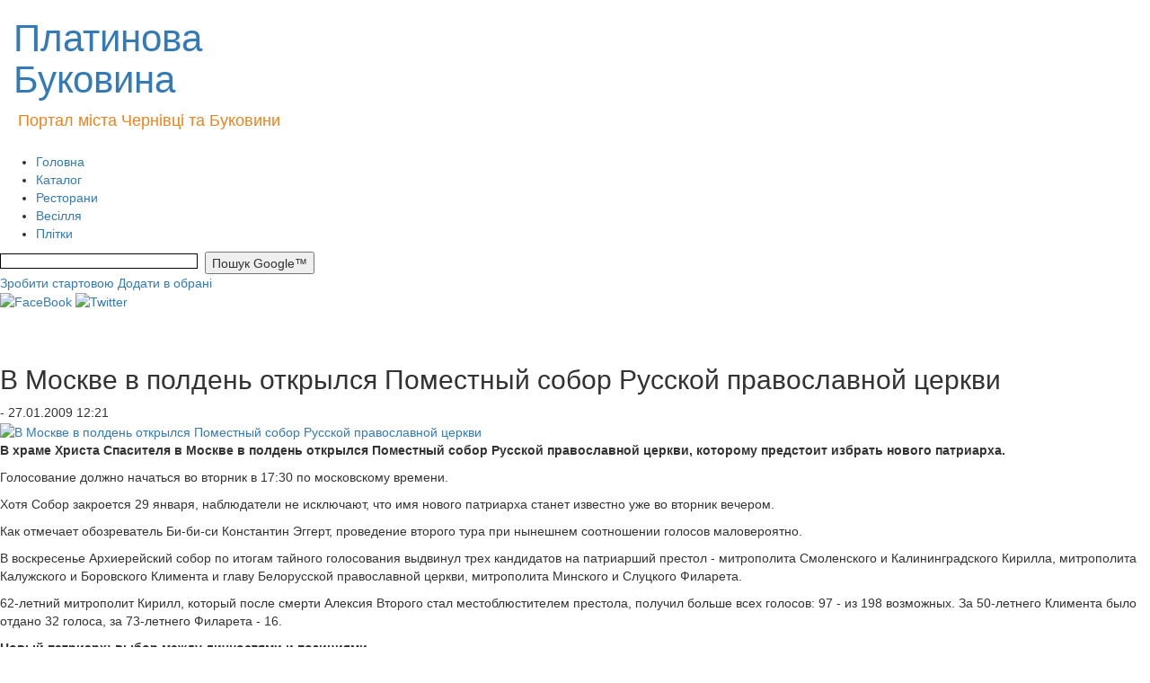

--- FILE ---
content_type: text/html; charset=WINDOWS-1251
request_url: https://bukovina.biz.ua/news/775
body_size: 9058
content:
<!DOCTYPE html>
<html lang="en">
<head>
    <meta http-equiv="Content-Type" content="text/html; charset=windows-1251" />
    <meta http-equiv="X-UA-Compatible" content="IE=edge">
    <meta name="viewport" content="width=device-width, initial-scale=1">

        <title>В Москве в полдень открылся Поместный собор Русской православной церкви | Новини | Новини Чернівців. Новини Буковини. Новости Черновцы. Політика. Події. Головні новини Чернівці та Буковина. Довідник підприємств Чернівців та Чернівецької області. Плітки. Скандали.</title>
        <meta name="description" content="Предстоит избрать нового патриарха." />
        <meta name="keywords" content="Поместный собор Русской православной церкви, митрополит Кирилл" />
        <meta name='yandex-verification' content='6971f25c9dec8617' />
        <meta name="google-site-verification" content="6tkR55hW-VMP4BkUAB45NAX7kdJGLrH8jzt4r7djySQ" />
        <!-- toodoo-key: Ege1sQbJPv8kXQcrM6RhS -->
        <!-- Latest compiled and minified CSS -->
        <link rel="stylesheet" href="https://maxcdn.bootstrapcdn.com/bootstrap/3.3.5/css/bootstrap.min.css">
        <!--<link href="/res/css/styles.css" rel="stylesheet" type="text/css" />-->
        <link rel="stylesheet" href="/res/css/style.css" type="text/css" />
        <link rel="stylesheet" href="/res/css/news_dd_menu.css" type="text/css" />  

        <link rel="icon" type="image/x-png" href="/res/img/skin/favicon.ico" />
        
        <script src="//ajax.googleapis.com/ajax/libs/jquery/1.9.1/jquery.min.js"></script>

                <!-- Latest compiled and minified JavaScript -->
        <script async src="https://maxcdn.bootstrapcdn.com/bootstrap/3.3.5/js/bootstrap.min.js"></script>

        <!-- HTML5 shim and Respond.js for IE8 support of HTML5 elements and media queries -->
        <!--[if lt IE 9]>
        <script async src="https://oss.maxcdn.com/html5shiv/3.7.2/html5shiv.min.js"></script>
        <script async src="https://oss.maxcdn.com/respond/1.4.2/respond.min.js"></script>
        <![endif]-->

        <link rel="alternate" type="application/rss+xml" title="Платинова Буковина - бізнес сайт. Чернівці" href="/rss.php" />
        <link rel="alternate" type="application/rss+xml" title="Платиновая Буковина - бизнес сайт. Черновцы. (фильтр: RU)" href="/rss.php?lang=ru" />
        <link rel="alternate" type="application/rss+xml" title="Платинова Буковина - бізнес сайт. Чернівці. (фільтр: UA)" href="/rss.php?lang=ua" />

        

<!--bigmir)net TOP 100 Part 1-->
<script type="text/javascript" language="javascript"><!--
bmN=navigator,bmD=document,bmD.cookie='b=b',i=0,bs=[],bm={o:1,v:16783798,s:16783798,t:6,c:bmD.cookie?1:0,n:Math.round((Math.random()* 1000000)),w:0};
for(var f=self;f!=f.parent;f=f.parent)bm.w++;
try{if(bmN.plugins&&bmN.mimeTypes.length&&(x=bmN.plugins['Shockwave Flash']))bm.m=parseInt(x.description.replace(/([a-zA-Z]|\s)+/,''));
else for(var f=3;f<20;f++)if(eval('new ActiveXObject("ShockwaveFlash.ShockwaveFlash.'+f+'")'))bm.m=f}catch(e){;}
try{bm.y=bmN.javaEnabled()?1:0}catch(e){;}
try{bmS=screen;bm.v^=bm.d=bmS.colorDepth||bmS.pixelDepth;bm.v^=bm.r=bmS.width}catch(e){;}
r=bmD.referrer.slice(7);if(r&&r.split('/')[0]!=window.location.host){bm.f=escape(r);bm.v^=r.length}
bm.v^=window.location.href.length;for(var x in bm) if(/^[ovstcnwmydrf]$/.test(x)) bs[i++]=x+bm[x];
bmD.write('<sc'+'ript type="text/javascript" language="javascript" src="http://c.bigmir.net/?'+bs.join('&')+'"></sc'+'ript>');
//-->
</script>
<noscript><img src="http://c.bigmir.net/?v16783798&s16783798&t6" width="0" height="0" alt="" title="" border="0" /></noscript>
<!--bigmir)net TOP 100 Part 1-->

<!-- google-analytics start -->
<script type="text/javascript">

  var _gaq = _gaq || [];
  _gaq.push(['_setAccount', 'UA-12927004-1']);
  _gaq.push(['_trackPageview']);

  (function() {
    var ga = document.createElement('script'); ga.type = 'text/javascript'; ga.async = true;
    ga.src = ('https:' == document.location.protocol ? 'https://ssl' : 'http://www') + '.google-analytics.com/ga.js';
    var s = document.getElementsByTagName('script')[0]; s.parentNode.insertBefore(ga, s);
  })();

</script>
<!-- google-analytics end -->

<!-- Google tag (gtag.js) -->
<script async src="https://www.googletagmanager.com/gtag/js?id=G-RQSC2137Y4"></script>
<script>
  window.dataLayer = window.dataLayer || [];
  function gtag(){dataLayer.push(arguments);}
  gtag('js', new Date());

  gtag('config', 'G-RQSC2137Y4');
</script>
    </head>
    <body>
        <div id="wrapper">
            <div id="header">
                <div id="logotype">
<div class="container-fluid">
<div class="row">
    <div class="col-md-4">          
        <a class="logo" href="/"><h1 style="font-size:42px">Платинова Буковина</h1></a>
        <div style="width:690px; padding-left:5px; padding-bottom: 23px; color: #ec821e; font-size: 18px;">
            Портал міста Чернівці та Буковини
        </div>
    </div>
    <div class="col-md-6">
                     <p style="text-align: center;">&nbsp;<a href="https://lexukraine.com.ua/rozluchennya-onlajn/" target="_blank"><img src="/img/55234233(1).jpg" width="309" height="90" alt="" /></a></p>
            </div>
     <div class="col-md-2"></div>
</div>
</div>
 


</div>

<div>              
  <!--a class="img_banner_top" href="http://bukovina.biz.ua/news/35378/">
    <img width="260" height="90" alt="http://bukovina.biz.ua/news/35378/" title="http://bukovina.biz.ua/news/35378/" src="/res/img/banners/ринг.gif">
  </a-->
</div>

<div class="nav">       
    <ul>
        <li><a href="/" title="Головна">Головна</a></li>
        <li><a href="http://bukovina.biz.ua/catalog/city/13" title="Каталог" target="_blank">Каталог</a></li>
        <li><a href="http://bukovina.biz.ua/catalog/city/13/category/103" title="Ресторани" target="_blank">Ресторани</a></li>
        <li><a href="http://svadba.bukovina.biz.ua/" title="Весілля" target="_blank">Весілля</a></li>
        <li><a href="http://bukovina.biz.ua/cat/64" title="Плітки" target="_blank">Плітки</a></li>
    </ul>
    <div class="search">
        <form action="http://bukovina.biz.ua/search/" id="cse-search-box">
            <input type="hidden" name="cx" value="partner-pub-8458085960044808:timxjv4zsx3" />
            <input type="hidden" name="cof" value="FORID:10" />
            <input type="hidden" name="ie" value="windows-1251" />
            <input type="text" name="q" size="32" style="border: 1px solid #000000; background: #FFFFFF; width: 220px; font-family: Arial, Helvetica, sans-serif; font-size: 12px; height: 17px; margin: 2px 0 0 0px; vertical-align: top; " />&nbsp;
            <input type="submit" name="sa" value="Пошук Google&#8482;" style="height: 25px;"  />
        </form>
    </div>
</div>
<a class="make_home" href="#" onclick="javascript:this.style.behavior = 'url(#default#homepage)';
        this.setHomePage('http://bukovina.biz.ua/');
        return false;" title="Зробити стартовою">Зробити стартовою</a>
<a class="add_to_favorites" rel="sidebar" href="http://bukovina.biz.ua/" onclick="javascript:window.external.addFavorite('http://bukovina.biz.ua/', 'Портал регіонів України - інформаційний ресурс.');
        return false;" title="Портал регіонів України - інформаційний ресурс.">Додати в обрані</a>
<div class="socials_block">
    <a target="_blank" href="https://www.facebook.com/bukovina.biz.ua/"><img width="26" height="26" alt="FaceBook" src="http://bukovina.biz.ua/res/img/skin/fb.png" /></a>
    <a target="_blank" href="https://twitter.com/#!/chernivtsi_new"><img width="26" height="26" alt="Twitter" src="http://bukovina.biz.ua/res/img/skin/twitter.png" /></a>
</div>            </div><!-- #header-->
            <div id="middle">
                <div id="container">
                    <div id="content" >
                        <div class="post_detail">
    <div class="title">
        <br /><br />
        <h2>В Москве в полдень открылся Поместный собор Русской православной церкви</h2>
        <span class="post_created gray_small">- 27.01.2009 12:21</span>
    </div>

    <a class="icon align_left" title="В Москве в полдень открылся Поместный собор Русской православной церкви" href="#"><img alt="В Москве в полдень открылся Поместный собор Русской православной церкви" src="/foto/news/viboricerk.jpg" /></a>

    <p><b>В храме Христа Спасителя в Москве в полдень открылся Поместный собор Русской православной церкви, которому предстоит избрать нового патриарха.</b></p>
<p>Голосование должно начаться во вторник в 17:30 по московскому времени.</p>
<p>Хотя Собор закроется 29 января, наблюдатели не исключают, что имя нового патриарха станет известно уже во вторник вечером.</p>
<p>Как отмечает обозреватель Би-би-си Константин Эггерт, проведение второго тура при нынешнем соотношении голосов маловероятно.</p>
<p>В воскресенье Архиерейский собор по итогам тайного голосования выдвинул трех кандидатов на патриарший престол - митрополита Смоленского и Калининградского Кирилла, митрополита Калужского и Боровского Климента и главу Белорусской православной церкви, митрополита Минского и Слуцкого Филарета.</p>
<p>62-летний митрополит Кирилл, который после смерти Алексия Второго стал местоблюстителем престола, получил больше всех голосов: 97 - из 198 возможных. За 50-летнего Климента было отдано 32 голоса, за 73-летнего Филарета - 16.</p>
<div><b>Новый патриарх: выбор между личностями и позициями</b></div>
<p>
<table cellspacing="0" cellpadding="0" border="0" align="right" width="203">
    <tbody>
        <tr>
            <td>
            <div><img hspace="0" height="152" border="0" width="203" vspace="0" src="http://newsimg.bbc.co.uk/media/images/45412000/jpg/_45412562_patriarchs203b.jpg" alt="Митрополит Кирилл и митрополит Климент" />
            <div>По мнению наблюдателей, митрополит Климент - основной соперник митрополита Кирилла</div>
            </div>
            </td>
        </tr>
    </tbody>
</table>
Поместный собор может назвать дополнительных кандидатов на патриарший престол. Тем не менее, принято считать, что представители клира и миряне, избранные от разных епархий, знают предпочтения своих архиереев.</p>
<p>И хотя это отнюдь не исключает принятия самостоятельных решений, в нынешней ситуации появление новых кандидатов, способных радикально изменить ситуацию, маловероятно, считает обозреватель Би-би-си.</p>
<p>По уставу Русской православной церкви, кандидатами на патриарший престол могут быть епископы РПЦ не моложе 40 лет с высшим богословским образованием и &quot;достаточным опытом епархиального управления&quot;. Они должны пользоваться доверием иерархов, клира и народа, а также &quot;иметь доброе свидетельство от внешних&quot;, то есть от важнейших светских институтов, с которыми патриарх контактирует.</p>
<p>В Поместном соборе принимают участие архиереи, представители клира, монашествующих и мирян. В списке делегатов более 700 человек.</p>
<p>Среди мирян, в частности, заместитель председателя парламента Дагестана Николай Алчиев, супруга губернатора Приморского края актриса Лариса Белоброва, глава украинского концерна &quot;Энерго&quot;, сын президента непризнанной <b>Приднестровской молдавской республики</b> Олег Смирнов.</p>
<p><b>Прежний патриарх </b>был избран еще в советские времена. С тех пор Русская православная церковь объединилась с Русской православной церковью за рубежом.</p>
<p align="right">Источник: bbc.co.ua</p>
<div class="post_socials">
    <div class="allbuts">

        <a id="facebookBtn" href="#" target="_blank" rel="nofollow"><div alt="Написать в Facebook" title="Написать в Facebook" id="ibuts2" class="buts48"></div></a>
        <a id="twitterBtn" title="Добавить в Twitter" href="#" target="_blank" rel="nofollow"><div alt="Опубликовать в Twitter" title="Опубликовать в Twitter" id="ibuts1" class="buts48"></div></a>


        <!--a title="Добавить в Twitter" href="http://twitter.com/home?status=" target="_blank" rel="nofollow"><div alt="Опубликовать в Twitter" title="Опубликовать в Twitter" id="ibuts1" class="buts48"></div></a-->
        <!--a href="http://www.facebook.com/sharer/sharer.php?u=http://" target="blank" rel="nofollow"><div alt="Написать в Facebook" title="Написать в Facebook" id="ibuts2" class="buts48"></div></a-->
        <!--a href="http://www.google.com/buzz/post?url=http://" target="_blank" rel="nofollow"><div alt="В Google Buzz" title="В Google Buzz" id="ibuts4" class="buts48"></div></a-->
        <script>
            var title = encodeURIComponent(document.title);
            var url = encodeURIComponent(location.href);

            var faceBookEl = document.getElementById('facebookBtn');
            faceBookEl.href = 'http://www.facebook.com/sharer.php?u=' + url + '&t=' + title;

            var twitterEl = document.getElementById('twitterBtn');
            twitterEl.href = 'http://twitter.com/home?status=' + title + ' - ' + url;
        </script>
    </div>
    <div class="clr"></div>
</div>

<br />

    <span class="tags">Ключові слова:
                    <a href="/keywords/pomestnyj-sobor-russkoj-pravoslavnoj-tserkvi/">Поместный собор Русской православной церкви</a>,                     <a href="/keywords/mitropolit-kirill/">митрополит Кирилл</a>                <br /><br />
        <script type="text/javascript" src="/js/spell.js"></script>
        <div style="height:1px;">
            <form name="spell_form" action="/css/" method="post" target="spell_frame">
                <input type="hidden" name="url">
                <input type="hidden" name="error_text">
            </form>
            <iframe width="1" height="1" name="spell_frame" frameborder="0" vspace="0" hspace="0" marginwidth="0" marginheight="0" scrolling="no"></iframe>
        </div>
        <script language="JavaScript">
            <!--
                            if (!(navigator.appName.indexOf("Netscape") != -1 && eval(navigator.appVersion.substring(0, 1)) < 5))
                document.write('<div class="spell"><B>Если вы заметили ошибку, выделите текст с ошибкой и нажмите Ctrl+Enter, чтобы сообщить об этом редакции</B></div>');
            //-->
        </script>
        <script type="text/javascript"><!--
        google_ad_client = "pub-8458085960044808";
            /* 728x90, создано 26.07.11 */
            google_ad_slot = "9709902786";
            google_ad_width = 700;
            google_ad_height = 84;
            //-->
        </script>
        <script type="text/javascript" src="http://pagead2.googlesyndication.com/pagead/show_ads.js"></script>
    </span>

    <strong>Коментарі (0)</strong>


<div id="comments">
    </div>



    <link href="/res/css/comments.css" rel="stylesheet" type="text/css">
    <script type="text/javascript" src="/res/js/wtooltip.min.js"></script>
    <script type="text/javascript" src="/res/js/jquery.form.js"></script>
    <script type="text/javascript" src="/res/js/comments/add.js"></script>
    <script type="text/javascript">
        $(document).ready(function() {
            $('#comments-frm').show();
            showCommentForm(775, 1024);
        });
    </script>


<div align="center">
    <div class="comment-wrap" id="comments-frm">
        <div id="comment-add-status"></div>
        <div class="comment-add-caption">Додати свій коментарій:</div>
        <div class="comment-add-frm" id="comment-add-frm">
            <form name="comment" action="/ajax/comments/comments-add.php" method="post" id="comment-frm">
                <table width="300" align="center" border="0" cellspacing="1" cellpadding="1">
                    <tr>
                        <td align="right" width="50"><span class="fild-required">*</span>Ім'я:</td>
                        <td><input type="text" name="name" id="comment-name"></td>
                    </tr>
                    <tr>
                        <td align="right">E-mail:</td>
                        <td><input type="text" name="email" id="comment-email"></td>
                    </tr>
                    <tr>
                        <td align="right" valign="top"><span class="fild-required">*</span>Коментарій:</td>
                        <td valign="top">
                            <textarea name ="text" id="comment-text"></textarea>
                            <div id="comment-text-hint">Символів залишилося: <span id="comment-text-last"></span> із <span id="comment-text-total"></span></div>
                        </td>
                    </tr>
                    <tr>
                        <td colspan="2" class="captcha">
                            <div class="captcha-btn">Підтвердіть, що Ви людина<img src="/res/img/skin/actions/b_reload.png" id="captcha-btn-reload" />&nbsp;<img src="/res/img/skin/actions/b_question.png" id="captcha-btn-help" /><div id="captcha-btn-help-cnt">Відповідь - одне слово на тій же мові, що й питання. <br>Відповідь на питання &laquo;скільки&raquo; - число</div><div id="captcha-btn-reload-cnt">Нову загадку, будь-ласка</div></div>
                            <div id="captcha-text"></div>
                            <input type="text" name="captcha" id="comment-captcha"><input type="hidden" name="articleId" id="articleId" value="">
                        </td>
                    </tr>
                    <tr>
                        <td align="center" colspan="2" class="comment-buttons">
                            <input type="button" name="submit" id="comment-submit" value="Відправити"><input type="reset" name="cancel" id="comment-cancel" value="Відмінити"></td>
                    </tr>
                </table>
            </form>
        </div>
    </div>
    <div id="comment-captcha"></div>
</div>

<div class="last_new">
    <h4>Другие новости:</h4>
            <div class="news-list_other">
            <a href="/news/50964/">
                                    <img src="/foto/news/442344234.jpg" width="123" class="cont_img" />
                                <strong>Можуть сформуватися нові пори року: як вчені пропонують їх називати</strong>
            </a>Глобальні кліматичні процеси дедалі помітніше впливають на
            <br />
            <span class="gray_small"> - 19.01.2026 08:53<br /></span>
            <div class="clr"></div>
        </div>
            <div class="news-list_other">
            <a href="/news/50963/">
                                <strong>Могут сформироваться новые времена года: как ученые предлагают их называть</strong>
            </a>
            <br />
            <span class="gray_small"> - 19.01.2026 08:52<br /></span>
            <div class="clr"></div>
        </div>
            <div class="news-list_other">
            <a href="/news/50962/">
                                    <img src="/foto/news/5334553.jpg" width="123" class="cont_img" />
                                <strong>Укрзалізниця змінює графік руху: частину рейсів скасовано</strong>
            </a>У Житомирській області на один день вводяться тимчасові коригування у 
            <br />
            <span class="gray_small"> - 19.01.2026 08:51<br /></span>
            <div class="clr"></div>
        </div>
            <div class="news-list_other">
            <a href="/news/50961/">
                                    <img src="/foto/news/5345355334.jpg" width="123" class="cont_img" />
                                <strong>Завтра, 11 січня, Україну очікує по-справжньому зимова погода з сильними морозами</strong>
            </a>У ніч на 11 січня стовпчики термометрів у більшості областей опустяться до -7-14 градусів
            <br />
            <span class="gray_small"> - 10.01.2026 18:42<br /></span>
            <div class="clr"></div>
        </div>
            <div class="news-list_other">
            <a href="/news/50958/">
                                    <img src="/foto/news/42312312.jpg" width="123" class="cont_img" />
                                <strong>На Буковині скасували обмеження електропостачання на 10 січня: світло буде без графіків</strong>
            </a>Про це офіційно повідомили в обласній енергетичній компанії
            <br />
            <span class="gray_small"> - 10.01.2026 16:24<br /></span>
            <div class="clr"></div>
        </div>
            <div class="news-list_other">
            <a href="/news/50957/">
                                <strong>Що таке лагом</strong>
            </a>Це не про відмову і не про аскезу, а про баланс, розумну 
            <br />
            <span class="gray_small"> - 10.01.2026 16:19<br /></span>
            <div class="clr"></div>
        </div>
            <div class="news-list_other">
            <a href="/news/50956/">
                                    <img src="/foto/news/525352344.jpg" width="123" class="cont_img" />
                                <strong>Навіщо Зеленський призначив Буданова головою ОП і звільняє Малюка? Простими словами</strong>
            </a>Зеленський змінив керівника Офісу Президента (ОП) — замість Андрія Єрмака поставив керівника
            <br />
            <span class="gray_small"> - 10.01.2026 16:13<br /></span>
            <div class="clr"></div>
        </div>
            <div class="news-list_other">
            <a href="/news/50955/">
                                <strong>Что такое лагом</strong>
            </a>Происхождение слова


            <br />
            <span class="gray_small"> - 10.01.2026 16:12<br /></span>
            <div class="clr"></div>
        </div>
            <div class="news-list_other">
            <a href="/news/50959/">
                                    <img src="/foto/news/52342342344.jpg" width="123" class="cont_img" />
                                <strong>Морози до -18, хуртовини й сильний вітер, але буде потепління</strong>
            </a>
            <br />
            <span class="gray_small"> - 10.01.2026 15:15<br /></span>
            <div class="clr"></div>
        </div>
            <div class="news-list_other">
            <a href="/news/50954/">
                                    <img src="/foto/news/24442342.jpg" width="123" class="cont_img" />
                                <strong>В кого є можливість виїхати з Києва - зробіть це! - Кличко</strong>
            </a>Хто має змогу — тимчасово залиште Київ»: звернення Віталія Кличка


            <br />
            <span class="gray_small"> - 10.01.2026 13:08<br /></span>
            <div class="clr"></div>
        </div>
    </div>
<p align="right"><a href="/news/">Всі новини</a></p>


</div>
                    </div><!-- #content-->
                </div><!-- #container-->

                <div class="sidebar" id="sideLeft">
                    
<div class="repetit" >
                    <script async src="https://pagead2.googlesyndication.com/pagead/js/adsbygoogle.js?client=ca-pub-8458085960044808"
     crossorigin="anonymous"></script>
<!-- Квадрат -->
<ins class="adsbygoogle"
     style="display:inline-block;width:200px;height:200px"
     data-ad-client="ca-pub-8458085960044808"
     data-ad-slot="5304146392"></ins>
<script>
     (adsbygoogle = window.adsbygoogle || []).push({});
</script>
        </div>

<div class="blok_l">
    <table width="180px" height="56" cellspacing="0" cellpadding="0" border="0" align="center" style="background: url(/res/img/2013_restyling/vip_pl_3.jpg) repeat-x #e2681e;">
        <tbody><tr>
                <td width="18" valign="top"><img width="18" height="18" src="/res/img/2013_restyling/vip_p_1.gif"></td>
                <td height="18">&nbsp;</td>
                <td>&nbsp;</td>
            </tr>
            <tr>
                <td height="39">&nbsp;</td>
                <td valign="top">
                    <div class="blok_vip">
                                                    <a href="https://lexukraine.com.ua/shho-robiti-yakshho-pensioner-ne-vstig-projti-identifikacziyu-do-31-grudnya-2025-roku/" target="_blank">Не встиг</a>
                                                    <a href="https://bukovina.biz.ua/cat/3" target="_blank">Новости</a>
                                            </div>
                </td>
                <td>&nbsp;</td>
            </tr>
            <tr style="line-height: 0">
                <td>&nbsp;</td>
                <td height="18">&nbsp;</td>
                <td width="18" valign="bottom"><img width="18" height="18" src="/res/img/2013_restyling/vip_p_2.gif"></td>
            </tr>
        </tbody>
    </table>
</div>                </div><!-- .sidebar#sideLeft -->
                <div class="sidebar" id="sideRight">
                    
<div class="repetit" >
            <script async src="https://pagead2.googlesyndication.com/pagead/js/adsbygoogle.js"></script>
<!-- Квадрат -->
<ins class="adsbygoogle"
     style="display:inline-block;width:200px;height:200px"
     data-ad-client="ca-pub-8458085960044808"
     data-ad-slot="5304146392"></ins>
<script>
(adsbygoogle = window.adsbygoogle || []).push({});
</script><p style="text-align: center;"><a href="http://bukovina.biz.ua/news/48926/" target="_blank"><img src="/img/29384989234982374_JP234G77_34522JPG324_JPG234_34JPG.JPG" width="220" height="157" alt="" /></a></p>

    </div>

<h2>Нове в каталозі</h2>
<div class="catalog_news_line">
            <a href="http://bukovina.biz.ua/catalog/city/23/firm/5261" title="Досудове врегулювання спорів">Досудове врегулювання спорів</a>
            <a href="http://bukovina.biz.ua/catalog/city/13/firm/5245" title="Автосервіс Liqui Moly">Автосервіс Liqui Moly</a>
            <a href="http://bukovina.biz.ua/catalog/city/13/firm/5244" title="Медичне транспортування MedTransfer">Медичне транспортування MedTransfer</a>
    </div>

<a class="img_banner" href="http://1568.cv.ua/">
  <img alt="http://1568.cv.ua/" title="http://1568.cv.ua/" src="/res/img/banners/logo (1)235.jpg" height="57" width="230">
</a>

<h2>Ваші коментарі</h2>
<div class="commens_line">
            
        <div class="comment">
            <a href="http://bukovina.biz.ua/news/50884/">На Буковині чоловіка оштрафували за організацію хресної ходи УПЦ МП під час воєнного стану</a>
            <span class="comment_count">- Комментариев: 1</span>
        </div>
            
        <div class="comment">
            <a href="http://bukovina.biz.ua/news/50750/">Відмова від Криму і НАТО: Трамп натякнув як Зеленський може закінчити війну</a>
            <span class="comment_count">- Комментариев: 1</span>
        </div>
            
        <div class="comment">
            <a href="http://bukovina.biz.ua/news/4468/">Черновицко-Буковинская епархия. История</a>
            <span class="comment_count">- Комментариев: 1</span>
        </div>
    </div>                </div><!-- .sidebar#sideRight -->

            </div><!-- #middle-->
        </div><!-- #wrapper -->

        <div id="footer">
            <div class="blok_copir">
    Copyright &copy; 2008-2026    <a href="/">Платинова Буковина&trade;.</a> Всі права захищено.
    <a href="http://bukovina.biz.ua/info/reclame">Розміщення інформації.</a>
    <a href="http://bukovina.biz.ua/info/contacts">Контакти.</a>
    <a href="http://bukovina.biz.ua/info/copyright">Правова інформація.</a>
</div>
<div class="blok_copir">
    <table width="100%" height="85" border="0" cellpadding="0" cellspacing="0">
        <tr><td align="center" valign="middle">

</td></tr>
    </table>
</div>        </div><!-- #footer -->
        <script type="text/javascript" src="/res/js/scriptApp.js"></script>
        <script type="text/javascript" src="/res/js/an_upd.js"></script>
        <script type="text/javascript" src="/res/js/jquery.single-ddm.min.js"></script> 
        <script type="text/javascript">
            $(document).ready(function() {
                $('.ddmenu').singleDropMenu({
                    parentMO: 'ddmenu-hover',
                    childMO: 'ddchildhover',
                    timer: 200,
                    show: 'slideDown',
                    hide: 'slideUp'
                });
            });
            </script> 
        </body>
    </html>

--- FILE ---
content_type: text/html; charset=utf-8
request_url: https://www.google.com/recaptcha/api2/aframe
body_size: 268
content:
<!DOCTYPE HTML><html><head><meta http-equiv="content-type" content="text/html; charset=UTF-8"></head><body><script nonce="fLG9KWSr5nsakjQVFVxq7Q">/** Anti-fraud and anti-abuse applications only. See google.com/recaptcha */ try{var clients={'sodar':'https://pagead2.googlesyndication.com/pagead/sodar?'};window.addEventListener("message",function(a){try{if(a.source===window.parent){var b=JSON.parse(a.data);var c=clients[b['id']];if(c){var d=document.createElement('img');d.src=c+b['params']+'&rc='+(localStorage.getItem("rc::a")?sessionStorage.getItem("rc::b"):"");window.document.body.appendChild(d);sessionStorage.setItem("rc::e",parseInt(sessionStorage.getItem("rc::e")||0)+1);localStorage.setItem("rc::h",'1769100905899');}}}catch(b){}});window.parent.postMessage("_grecaptcha_ready", "*");}catch(b){}</script></body></html>